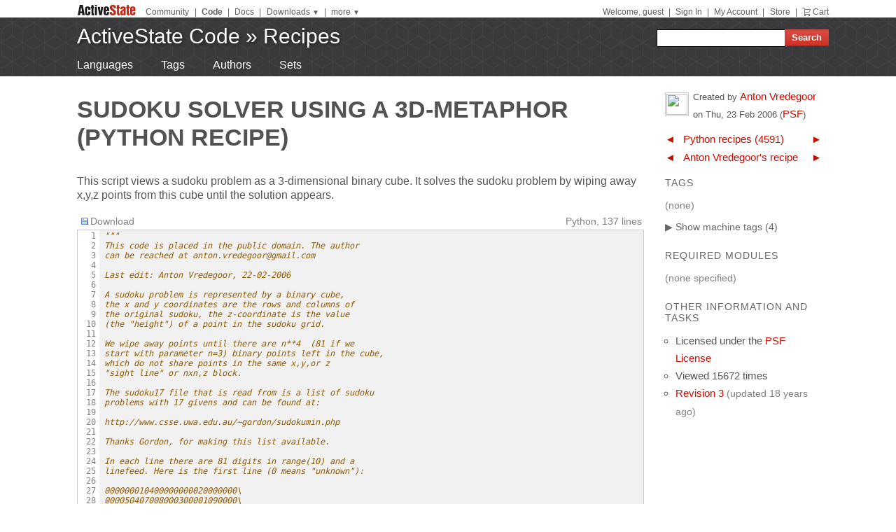

--- FILE ---
content_type: text/html
request_url: https://code.activestate.com/recipes/474076-sudoku-solver-using-a-3d-metaphor/
body_size: 45102
content:
<!DOCTYPE html>
<html>




<head>
  <title>Sudoku Solver using a 3D-metaphor &laquo; Python recipes &laquo; ActiveState Code</title>
  <meta http-equiv="X-UA-Compatible" content="IE=8" />
  <link rel="stylesheet" href="/static/css/activestyle.css" type="text/css"/>
  <!--[if IE]>
    <link rel="stylesheet" href="/static/css/ie.css" type="text/css" />
  <![endif]-->
  <!--[if IE 7]>
    <link rel="stylesheet" href="/static/css/ie7.css" type="text/css" />
  <![endif]-->
  <!--[if IE 6]>
    <link rel="stylesheet" href="/static/css/ie6.css" type="text/css" />
  <![endif]-->
  <link href="/static/prettify/prettify.css" type="text/css" rel="stylesheet" />
  
  <link href='http://fonts.googleapis.com/css?family=PT+Sans+Narrow:bold&subset=latin' rel='stylesheet' type='text/css'>
  <link href='http://fonts.googleapis.com/css?family=PT+Sans:bold' rel='stylesheet' type='text/css'>
  
  
  <link rel="alternate" href="/feeds/news/" type="application/atom+xml" title="ActiveState Code News" />

  <link type="image/x-icon" href="/static/activestyle/img/favicon.ico" rel="shortcut icon"/>

  <script src="/static/js/jquery-1.3.2.min.js" type="text/javascript"></script>
  <script src="/static/js/jquery-ui-1.7.2.custom.min.js" type="text/javascript"></script>
  <script src="/static/js/jquery-form-2.36.js" type="text/javascript"></script>
  
  

<link rel="canonical" href="/recipes/474076-sudoku-solver-using-a-3d-metaphor/" />
<!--[if IE]><style type="text/css"> div.codeblock, pre.prettyprint { overflow: visible; overflow-x: auto; overflow-y: hidden; padding-bottom:15px; } </style><![endif]-->

  
  
<!-- Google Tag Manager -->
<script>(function(w,d,s,l,i){w[l]=w[l]||[];w[l].push({'gtm.start':
  new Date().getTime(),event:'gtm.js'});var f=d.getElementsByTagName(s)[0],
  j=d.createElement(s),dl=l!='dataLayer'?'&l='+l:'';j.async=true;j.src=
  'https://www.googletagmanager.com/gtm.js?id='+i+dl;f.parentNode.insertBefore(j,f);
  })(window,document,'script','dataLayer','GTM-TDZ3K7T');</script>
  <!-- End Google Tag Manager -->
  
  
  <!-- Unbounce -->
  <script src="https://59e3fd97d0784951aaf980d5dbb23a79.js.ubembed.com" async></script>

  <style>
    .notice-banner {
      border: solid 1px #95CCF4;
      padding: 20px;
      border-radius: 6px;
      font-family: "Open Sans", sans-serif;
      display: flex;
      position: relative;
      margin: 22px 15px 25px 15px;
      font-size: 15px;
    }
    .notice-banner p {
      padding: 0;
      margin: 0;
      margin-right: 20px;
      margin-top: auto;
      margin-bottom: auto;
      color: rgba(0,0,0,.6);
    }
    .notice-banner .python-logo {
      width: 60px;
      margin-right: 20px;
      margin-bottom: auto;
    }
    .notice-banner .alert-icon {
      position: absolute;
      width: 28px;
      left: -10px;
      top: -8px;
    }
    .notice-banner p strong {
      color: black;
    }
    .notice-banner a {
      color: #4893D8;
      text-decoration: underline;
    }
    .notice-banner a.button {
      padding: 10px 30px 10px 50px;
      color: white;
      font-weight: 600;
      font-size: 15px !important;
      background: #4893D8;
      display: inline-block;
      text-decoration: none;
      text-transform: none;
      border-radius: 4px;
      border-bottom: solid 2px #266B9E;
      margin-bottom: auto;
      position: relative;
    }
    .notice-banner a.button:hover {
      opacity: .9;
    }
    .notice-banner a.button:active {
      opacity: 1;
      border-bottom: none;
      top: 2px;
    }
    .notice-banner a.button .download-icon {
      position: absolute;
      width: 20px;
      left: 15px;
      top: 20px;
    }
  </style>
</head>
<body >
<!-- Google Tag Manager (noscript) -->
<noscript><iframe src="https://www.googletagmanager.com/ns.html?id=GTM-TDZ3K7T"
  height="0" width="0" style="display:none;visibility:hidden"></iframe></noscript>
  <!-- End Google Tag Manager (noscript) -->
<div id="as_wrapper">
 
<ul class="as_skip">
  <li><a href="#q">Skip to Search</a></li>
  <li><a href="#site_nav">Skip to Navigation</a></li>
  <li><a href="#as_content">Skip to Content</a></li>
</ul>

<div id="as_header_wrapper" class="nosearchhi">
<div id="as_header">
  <div id="as_navbar" class="as_navbar_short">
    <ul id="as_sitesnav">
      <li class="as_logo"><a href="//www.activestate.com/"><img height="18" width="90" src="/static/activestyle/img/activestate.png" title="ActiveState | The Dynamic Language Experts"></a></li>
      <span class="as_navsep"></span>
      <li><a href="//community.activestate.com/">Community</a></li>
      <span class="as_navsep">|</span>
      <li><b><a href="/">Code</a></b></li>
      <span class="as_navsep">|</span>
      <li><a href="http://docs.activestate.com/">Docs</a></li>
      <span class="as_navsep">|</span>
      <li class="as_sitesnav_more"><a onclick="$('#as_sitesnav_downloads').slideToggle(100); return false;" href="//www.activestate.com/downloads" ><u>Downloads</u>  <small>&#9660;</small></a>
        <ul style="display: none;" id="as_sitesnav_downloads">
          <li><a href="//www.activestate.com/products/perl" title="Download Perl">Perl</a></li>
          <li><a href="//www.activestate.com/products/python" title="Download Python">Python</a></li>
          <li><a href="//www.activestate.com/products/tcl" title="Download Tcl">Tcl</a></li>
          <li><a href="//www.activestate.com/komodo-ide/" title="Download Komodo IDE">Komodo IDE</a></li>
        </ul>
      </li>
      <span class="as_navsep">|</span>
      <li class="as_sitesnav_more"><a href="//www.activestate.com/community" onclick="$('#as_sitesnav_more').slideToggle(100); return false;"><u>more</u> <small>&#9660;</small></a>
        <ul id="as_sitesnav_more" style="display: none;">
          <li><a href="//lists.activestate.com/">Lists</a></li>
          <li><a href="https://www.activestate.com/support/">Support</a></li>
          <li><a href="//code.activestate.com/ppm">PPM Index</a></li>
          <li><a href="//code.activestate.com/pypm">PyPM Index</a></li>
        </ul>
      </li>
    </ul>
    <script type="text/javascript">
      $('body').click(function() { $('#as_sitesnav_more').hide(); $('#as_sitesnav_downloads').hide(); });
    </script>

    <div id="as_accountnav">
    
      Welcome, guest
      <span class="as_navsep">|</span> <a href="https://platform.activestate.com/signin/?next=https%3A//code.activestate.com/recipes/474076-sudoku-solver-using-a-3d-metaphor/">Sign In</a>
    
      <span class="as_navsep">|</span> <a href="https://platform.activestate.com/">My Account</a>
      <span class="as_navsep">|</span> <a href="https://store.activestate.com/">Store</a>
      <span class="as_navsep">|</span> <a href="https://store.activestate.com/cart" class="icon-cart">Cart</a>
    </div>
  </div>
  
  <div id="as_bannerbar">
    
<div id="site_logo" class="as_banner_text">
  <a class="as_banner_text" href="/">ActiveState Code</a> &raquo; <a href="/recipes/" class="as_banner_text">Recipes</a>
</div>

<div id="site_nav">
  <form id="search_form" action="/search/recipes/">
    <input size="24" id="q" name="q" accesskey="s" />
    <input type="submit" value="Search" />
  </form>
</div>

    <div style="clear:both"></div>
  </div>
  
</div> <!-- end of as_header -->

<div id="as_sub_banner">
  <div id="as_sub_site_nav">
    <div id="as_sub_site_links">
      
<a href="/recipes/langs/">Languages</a>
<a href="/recipes/tags/">Tags</a>
<a href="/recipes/users/">Authors</a>
<a href="/recipes/sets/">Sets</a>


    </div>
  </div>
</div> <!-- end of as_sub_banner -->

</div> <!-- end of as_header_wrapper -->


<div id="as_middle">
  <div id="as_content_wrapper">
    <div id="as_content">
      
      
      <div id="page_header">
        <h1>
Sudoku Solver using a 3D-metaphor
(Python recipe)
<span class="print_only secondary">by Anton Vredegoor</span>

<div class="print_only secondary" style="margin-top: 10px;">
  ActiveState Code (http://code.activestate.com/recipes/474076/)
</div>
</h1>
      </div>
      

      <div id="content">
        
  <div id="description">
  <p>This script views a sudoku problem as a 3-dimensional binary cube. It solves the sudoku problem by wiping away x,y,z points from this cube until the solution appears.</p>

  </div>

  
  <script src="/static/js/state.js" type="text/javascript"></script>
  
  <div id="blocks">
  
    <div id="block-0" class="block">
    
      <div class="block-toolbar as_secondary">
        <span style="float: right;">Python, 137 lines</span>
        <div class="block-toolbar-button"><a href="/recipes/474076-sudoku-solver-using-a-3d-metaphor/download/1/"><img src="/static/img/bullet_disk.png"/>Download</a></div>
        <div id="clipboard_container" class="block-toolbar-button" style="position: relative; display: none;"><div id="clipboard_button"><img src="/static/img/bullet_go16.png"/>Copy to clipboard</div></div>
        
      </div>
      <div class="codeblock">
      <table class="highlighttable"><tr><td class="linenos"><pre>  1
  2
  3
  4
  5
  6
  7
  8
  9
 10
 11
 12
 13
 14
 15
 16
 17
 18
 19
 20
 21
 22
 23
 24
 25
 26
 27
 28
 29
 30
 31
 32
 33
 34
 35
 36
 37
 38
 39
 40
 41
 42
 43
 44
 45
 46
 47
 48
 49
 50
 51
 52
 53
 54
 55
 56
 57
 58
 59
 60
 61
 62
 63
 64
 65
 66
 67
 68
 69
 70
 71
 72
 73
 74
 75
 76
 77
 78
 79
 80
 81
 82
 83
 84
 85
 86
 87
 88
 89
 90
 91
 92
 93
 94
 95
 96
 97
 98
 99
100
101
102
103
104
105
106
107
108
109
110
111
112
113
114
115
116
117
118
119
120
121
122
123
124
125
126
127
128
129
130
131
132
133
134
135
136
137</pre></td><td class="code"><div class="highlight"><pre><span class="sd">&quot;&quot;&quot;</span>
<span class="sd">This code is placed in the public domain. The author </span>
<span class="sd">can be reached at anton.vredegoor@gmail.com</span>

<span class="sd">Last edit: Anton Vredegoor, 22-02-2006</span>

<span class="sd">A sudoku problem is represented by a binary cube, </span>
<span class="sd">the x and y coordinates are the rows and columns of</span>
<span class="sd">the original sudoku, the z-coordinate is the value</span>
<span class="sd">(the &quot;height&quot;) of a point in the sudoku grid.</span>

<span class="sd">We wipe away points until there are n**4  (81 if we</span>
<span class="sd">start with parameter n=3) binary points left in the cube,</span>
<span class="sd">which do not share points in the same x,y,or z </span>
<span class="sd">&quot;sight line&quot; or nxn,z block.</span>

<span class="sd">The sudoku17 file that is read from is a list of sudoku</span>
<span class="sd">problems with 17 givens and can be found at:</span>

<span class="sd">http://www.csse.uwa.edu.au/~gordon/sudokumin.php</span>

<span class="sd">Thanks Gordon, for making this list available.</span>

<span class="sd">In each line there are 81 digits in range(10) and a </span>
<span class="sd">linefeed. Here is the first line (0 means &quot;unknown&quot;):</span>

<span class="sd">000000010400000000020000000\</span>
<span class="sd">000050407008000300001090000\</span>
<span class="sd">300400200050100000000806000</span>

<span class="sd">I used vpython while developing the code in order to</span>
<span class="sd">visualize what was going on in the cube (some simple</span>
<span class="sd">differently colored spheres in 3d space helped a lot), </span>
<span class="sd">but the final script doesn&#39;t need it. Still, I am awed by </span>
<span class="sd">vpythons 3D stereo mode which the &quot;crosseyed&quot;</span>
<span class="sd">visualization trick. Keep up the good work.</span>

<span class="sd">Uncomment this line in function &quot;test&quot; to see</span>
<span class="sd">the sudoku grid output: </span>

<span class="sd">for sol in sols: print sol</span>
<span class="sd">&quot;&quot;&quot;</span>

<span class="n">n</span> <span class="o">=</span> <span class="mf">3</span>
<span class="n">n2</span> <span class="o">=</span> <span class="n">n</span><span class="o">*</span><span class="n">n</span>
<span class="n">n4</span> <span class="o">=</span> <span class="n">n2</span><span class="o">*</span><span class="n">n2</span>
<span class="n">B</span> <span class="o">=</span> <span class="nb">range</span><span class="p">(</span><span class="n">n</span><span class="p">)</span>
<span class="n">R</span> <span class="o">=</span> <span class="nb">range</span><span class="p">(</span><span class="n">n2</span><span class="p">)</span>

<span class="k">class</span> <span class="nc">Node</span><span class="p">:</span>
    
    <span class="k">def</span> <span class="nf">__init__</span><span class="p">(</span><span class="bp">self</span><span class="p">,</span><span class="n">possibles</span><span class="p">):</span> 
        <span class="n">S</span> <span class="o">=</span> <span class="bp">self</span><span class="o">.</span><span class="n">possibles</span> <span class="o">=</span> <span class="n">possibles</span> <span class="c">#set of possible points (3-tuples)</span>
        <span class="n">all</span> <span class="o">=</span> <span class="bp">self</span><span class="o">.</span><span class="n">all</span> <span class="o">=</span> <span class="bp">self</span><span class="o">.</span><span class="n">clean</span><span class="p">()</span> <span class="c">#list of all *lists* of points</span>
        <span class="n">valid</span> <span class="o">=</span> <span class="bp">self</span><span class="o">.</span><span class="n">isvalid</span> <span class="o">=</span> <span class="nb">len</span><span class="p">(</span><span class="n">S</span><span class="p">)</span><span class="o">&gt;=</span><span class="n">n4</span> <span class="ow">and</span> <span class="nb">len</span><span class="p">(</span><span class="n">all</span><span class="p">)</span><span class="o">==</span><span class="n">n4</span><span class="o">*</span><span class="mf">4</span>
        <span class="bp">self</span><span class="o">.</span><span class="n">issolved</span> <span class="o">=</span> <span class="n">valid</span> <span class="ow">and</span> <span class="nb">len</span><span class="p">(</span><span class="n">S</span><span class="p">)</span><span class="o">==</span><span class="n">n4</span> <span class="ow">and</span> <span class="nb">max</span><span class="p">(</span><span class="nb">map</span><span class="p">(</span><span class="nb">len</span><span class="p">,</span><span class="n">all</span><span class="p">))</span><span class="o">==</span><span class="mf">1</span>
    
    <span class="k">def</span> <span class="nf">clean</span><span class="p">(</span><span class="bp">self</span><span class="p">):</span>
        <span class="c">#eliminate points until stable</span>
        <span class="n">S</span> <span class="o">=</span> <span class="bp">self</span><span class="o">.</span><span class="n">possibles</span>
        <span class="k">while</span> <span class="bp">True</span><span class="p">:</span>
            <span class="n">L</span> <span class="o">=</span> <span class="p">{},{},{},{}</span>
            <span class="k">for</span> <span class="n">x</span><span class="p">,</span><span class="n">y</span><span class="p">,</span><span class="n">z</span> <span class="ow">in</span> <span class="n">S</span><span class="p">:</span>
                <span class="n">r</span><span class="p">,</span><span class="n">c</span> <span class="o">=</span> <span class="n">x</span><span class="o">//</span><span class="n">n</span><span class="p">,</span><span class="n">y</span><span class="o">//</span><span class="n">n</span>
                <span class="k">for</span> <span class="n">Q</span><span class="p">,</span><span class="n">T</span> <span class="ow">in</span> <span class="nb">zip</span><span class="p">(</span><span class="n">L</span><span class="p">,((</span><span class="n">x</span><span class="p">,</span><span class="n">y</span><span class="p">),(</span><span class="n">x</span><span class="p">,</span><span class="n">z</span><span class="p">),(</span><span class="n">y</span><span class="p">,</span><span class="n">z</span><span class="p">),(</span><span class="n">r</span><span class="p">,</span><span class="n">c</span><span class="p">,</span><span class="n">z</span><span class="p">))):</span>
                    <span class="n">Q</span><span class="p">[</span><span class="n">T</span><span class="p">]</span> <span class="o">=</span> <span class="n">Q</span><span class="o">.</span><span class="n">get</span><span class="p">(</span><span class="n">T</span><span class="p">,[])</span> <span class="o">+</span><span class="p">[(</span><span class="n">x</span><span class="p">,</span><span class="n">y</span><span class="p">,</span><span class="n">z</span><span class="p">)]</span>
            <span class="n">all</span> <span class="o">=</span> <span class="p">[]</span>
            <span class="k">for</span> <span class="n">Q</span> <span class="ow">in</span> <span class="n">L</span><span class="p">:</span>
                <span class="n">all</span><span class="o">.</span><span class="n">extend</span><span class="p">(</span><span class="n">Q</span><span class="o">.</span><span class="n">values</span><span class="p">())</span>
            <span class="n">ns</span> <span class="o">=</span> <span class="nb">len</span><span class="p">(</span><span class="n">S</span><span class="p">)</span>
            <span class="k">for</span> <span class="n">x</span> <span class="ow">in</span> <span class="n">all</span><span class="p">:</span>
                <span class="k">if</span> <span class="nb">len</span><span class="p">(</span><span class="n">x</span><span class="p">)</span> <span class="o">==</span> <span class="mf">1</span><span class="p">:</span>                    
                    <span class="n">S</span> <span class="o">-=</span> <span class="n">friends</span><span class="p">(</span><span class="n">x</span><span class="p">[</span><span class="mf">0</span><span class="p">])</span>
            <span class="k">if</span> <span class="n">ns</span> <span class="o">==</span> <span class="nb">len</span><span class="p">(</span><span class="n">S</span><span class="p">):</span>
                <span class="k">break</span>
        <span class="k">return</span> <span class="n">all</span>
        
    <span class="k">def</span> <span class="nf">children</span><span class="p">(</span><span class="bp">self</span><span class="p">):</span>
        <span class="k">if</span> <span class="bp">self</span><span class="o">.</span><span class="n">isvalid</span> <span class="ow">and</span> <span class="ow">not</span> <span class="bp">self</span><span class="o">.</span><span class="n">issolved</span><span class="p">:</span>
            <span class="c">#heuristic: choose shortest list of points</span>
            <span class="n">pts</span> <span class="o">=</span> <span class="nb">min</span><span class="p">((</span><span class="nb">len</span><span class="p">(</span><span class="n">x</span><span class="p">),</span><span class="n">x</span><span class="p">)</span> <span class="k">for</span> <span class="n">x</span> <span class="ow">in</span> <span class="bp">self</span><span class="o">.</span><span class="n">all</span> <span class="k">if</span> <span class="nb">len</span><span class="p">(</span><span class="n">x</span><span class="p">)</span><span class="o">&gt;</span><span class="mf">1</span><span class="p">)[</span><span class="mf">1</span><span class="p">]</span>
            <span class="k">for</span> <span class="n">p</span> <span class="ow">in</span> <span class="n">pts</span><span class="p">:</span>
                <span class="k">yield</span> <span class="n">Node</span><span class="p">(</span><span class="bp">self</span><span class="o">.</span><span class="n">possibles</span><span class="o">-</span><span class="n">friends</span><span class="p">(</span><span class="n">p</span><span class="p">))</span>

    <span class="k">def</span> <span class="nf">__repr__</span><span class="p">(</span><span class="bp">self</span><span class="p">):</span>
        <span class="n">S</span> <span class="o">=</span> <span class="bp">self</span><span class="o">.</span><span class="n">possibles</span>
        <span class="n">M</span> <span class="o">=</span> <span class="p">[[</span><span class="s">&#39;_&#39;</span> <span class="k">for</span> <span class="n">i</span> <span class="ow">in</span> <span class="n">R</span><span class="p">]</span> <span class="k">for</span> <span class="n">j</span> <span class="ow">in</span> <span class="n">R</span><span class="p">]</span>
        <span class="k">for</span> <span class="n">i</span><span class="p">,</span><span class="n">j</span><span class="p">,</span><span class="n">k</span> <span class="ow">in</span> <span class="n">S</span><span class="p">:</span>
            <span class="k">if</span> <span class="ow">not</span> <span class="n">S</span><span class="o">&amp;</span><span class="n">friends</span><span class="p">((</span><span class="n">i</span><span class="p">,</span><span class="n">j</span><span class="p">,</span><span class="n">k</span><span class="p">)):</span>
                <span class="n">M</span><span class="p">[</span><span class="n">i</span><span class="p">][</span><span class="n">j</span><span class="p">]</span> <span class="o">=</span> <span class="nb">str</span><span class="p">(</span><span class="n">k</span><span class="o">+</span><span class="mf">1</span><span class="p">)</span>
        <span class="k">return</span> <span class="s">&#39;</span><span class="se">\n</span><span class="s">&#39;</span><span class="o">+</span><span class="s">&#39;</span><span class="se">\n</span><span class="s">&#39;</span><span class="o">.</span><span class="n">join</span><span class="p">(</span><span class="nb">map</span><span class="p">(</span><span class="s">&#39;&#39;</span><span class="o">.</span><span class="n">join</span><span class="p">,</span><span class="n">M</span><span class="p">))</span>

<span class="k">def</span> <span class="nf">friends</span><span class="p">(</span><span class="n">point</span><span class="p">,</span> <span class="n">memo</span> <span class="o">=</span> <span class="p">{}):</span>
    <span class="c">#points in the same sight line or nxnxz block</span>
    <span class="k">try</span><span class="p">:</span>
        <span class="k">return</span> <span class="n">memo</span><span class="p">[</span><span class="n">point</span><span class="p">]</span>
    <span class="k">except</span> <span class="ne">KeyError</span><span class="p">:</span>        
        <span class="n">x</span><span class="p">,</span><span class="n">y</span><span class="p">,</span><span class="n">z</span> <span class="o">=</span> <span class="n">point</span>
        <span class="n">res</span> <span class="o">=</span> <span class="n">set</span><span class="p">()</span>
        <span class="k">for</span> <span class="n">i</span> <span class="ow">in</span> <span class="n">R</span><span class="p">:</span>
            <span class="n">res</span><span class="o">.</span><span class="n">update</span><span class="p">([(</span><span class="n">i</span><span class="p">,</span><span class="n">y</span><span class="p">,</span><span class="n">z</span><span class="p">),(</span><span class="n">x</span><span class="p">,</span><span class="n">i</span><span class="p">,</span><span class="n">z</span><span class="p">),(</span><span class="n">x</span><span class="p">,</span><span class="n">y</span><span class="p">,</span><span class="n">i</span><span class="p">)])</span>
        <span class="n">a</span><span class="p">,</span><span class="n">b</span> <span class="o">=</span> <span class="n">x</span><span class="o">//</span><span class="n">n</span><span class="o">*</span><span class="n">n</span><span class="p">,</span><span class="n">y</span><span class="o">//</span><span class="n">n</span><span class="o">*</span><span class="n">n</span>
        <span class="n">res</span> <span class="o">|=</span> <span class="n">set</span><span class="p">((</span><span class="n">a</span><span class="o">+</span><span class="n">i</span><span class="p">,</span><span class="n">b</span><span class="o">+</span><span class="n">j</span><span class="p">,</span><span class="n">z</span><span class="p">)</span> <span class="k">for</span> <span class="n">i</span> <span class="ow">in</span> <span class="n">B</span> <span class="k">for</span> <span class="n">j</span> <span class="ow">in</span> <span class="n">B</span><span class="p">)</span>
        <span class="n">res</span><span class="o">.</span><span class="n">discard</span><span class="p">((</span><span class="n">x</span><span class="p">,</span><span class="n">y</span><span class="p">,</span><span class="n">z</span><span class="p">))</span>
        <span class="n">memo</span><span class="p">[</span><span class="n">point</span><span class="p">]</span> <span class="o">=</span> <span class="n">res</span>
    <span class="k">return</span> <span class="n">res</span>

<span class="k">def</span> <span class="nf">solutions</span><span class="p">(</span><span class="n">N</span><span class="p">):</span>
    <span class="c">#depth first search</span>
    <span class="k">if</span> <span class="n">N</span><span class="o">.</span><span class="n">issolved</span><span class="p">:</span>
        <span class="k">yield</span> <span class="n">N</span>
    <span class="k">else</span><span class="p">:</span>
        <span class="k">for</span> <span class="n">child</span> <span class="ow">in</span> <span class="n">N</span><span class="o">.</span><span class="n">children</span><span class="p">():</span>
            <span class="k">for</span> <span class="n">g</span> <span class="ow">in</span> <span class="n">solutions</span><span class="p">(</span><span class="n">child</span><span class="p">):</span>
                <span class="k">yield</span> <span class="n">g</span>

<span class="k">def</span> <span class="nf">readstring</span><span class="p">(</span><span class="n">s</span><span class="p">):</span>
    <span class="n">Z</span> <span class="o">=</span> <span class="nb">zip</span><span class="p">([(</span><span class="n">i</span><span class="p">,</span><span class="n">j</span><span class="p">)</span> <span class="k">for</span> <span class="n">i</span> <span class="ow">in</span> <span class="n">R</span> <span class="k">for</span> <span class="n">j</span> <span class="ow">in</span> <span class="n">R</span><span class="p">],</span><span class="nb">map</span><span class="p">(</span><span class="nb">int</span><span class="p">,</span><span class="n">s</span><span class="p">))</span>
    <span class="n">givens</span> <span class="o">=</span> <span class="n">set</span><span class="p">((</span><span class="n">i</span><span class="p">,</span><span class="n">j</span><span class="p">,</span><span class="n">k</span><span class="o">-</span><span class="mf">1</span><span class="p">)</span> <span class="k">for</span> <span class="p">(</span><span class="n">i</span><span class="p">,</span><span class="n">j</span><span class="p">),</span><span class="n">k</span> <span class="ow">in</span> <span class="n">Z</span> <span class="k">if</span> <span class="n">k</span><span class="p">)</span>
    <span class="n">possibles</span> <span class="o">=</span> <span class="n">set</span><span class="p">((</span><span class="n">i</span><span class="p">,</span><span class="n">j</span><span class="p">,</span><span class="n">k</span><span class="p">)</span> <span class="k">for</span> <span class="n">i</span> <span class="ow">in</span> <span class="n">R</span> <span class="k">for</span> <span class="n">j</span> <span class="ow">in</span> <span class="n">R</span> <span class="k">for</span> <span class="n">k</span> <span class="ow">in</span> <span class="n">R</span><span class="p">)</span>
    <span class="k">for</span> <span class="n">p</span> <span class="ow">in</span> <span class="n">givens</span><span class="p">:</span>
        <span class="n">possibles</span> <span class="o">-=</span> <span class="n">friends</span><span class="p">(</span><span class="n">p</span><span class="p">)</span>
    <span class="k">return</span> <span class="n">possibles</span>
        
<span class="k">def</span> <span class="nf">test</span><span class="p">():</span>
    <span class="k">for</span> <span class="n">i</span><span class="p">,</span><span class="n">line</span> <span class="ow">in</span> <span class="nb">enumerate</span><span class="p">(</span><span class="nb">file</span><span class="p">(</span><span class="s">&#39;sudoku17&#39;</span><span class="p">)):</span>
        <span class="n">N</span> <span class="o">=</span> <span class="n">Node</span><span class="p">(</span><span class="n">readstring</span><span class="p">(</span><span class="n">line</span><span class="o">.</span><span class="n">strip</span><span class="p">()))</span>
        <span class="n">sols</span> <span class="o">=</span> <span class="nb">list</span><span class="p">(</span><span class="n">solutions</span><span class="p">(</span><span class="n">N</span><span class="p">))</span>
        <span class="k">if</span>  <span class="n">i</span><span class="o">%</span><span class="mf">10</span><span class="o">==</span><span class="mf">0</span><span class="p">:</span> <span class="k">print</span>
        <span class="k">print</span> <span class="n">i</span><span class="p">,</span>
        <span class="c">#for sol in sols: print sol</span>
        <span class="k">if</span> <span class="nb">len</span><span class="p">(</span><span class="n">sols</span><span class="p">)</span> <span class="o">&gt;</span> <span class="mf">1</span><span class="p">:</span>
            <span class="k">print</span> <span class="s">&#39;more than one solution&#39;</span>
            <span class="k">break</span>
        
<span class="k">if</span> <span class="n">__name__</span><span class="o">==</span><span class="s">&#39;__main__&#39;</span><span class="p">:</span>
    <span class="n">test</span><span class="p">()</span>
</pre></div>
</td></tr></table>
      </div>
    
    </div>
  
    <div id="block-1" class="block">
    
      <div class="proseblock">
      <p>This is just a recreative exercise in reasoning about sudoku problems. This solver solves most problems without making any guesses, and for the remaining problems it uses only very few guesses. It could be made a lot faster with numerical python.</p>

<p>What I would like do do next is to wipe additional points by reasoning about "fields" having 2 or more points in common instead of only one, like this solver does. Does anyone know about the terminology that applies to such problems? Some wikipedia article writes about contingencies, but the algorithm one would use is not quite clear.</p>

<p>It seems Raymond Hettinger and me are trying to do the same things and come up with almost (but not quite) the same ideas. Anyway, I acknowledge his inspiration. But I think this solver uses less guesses, because it chooses its children out of more possible fields. It tries rows, columns, or regions in addition to trying to 'fill in a value' (which is analogous to deleting all but one value of a vertical column in this metaphor).</p>

      </div>
    
    </div>
  
  </div>
  <div id="recipe_tools">
    <!-- AddThis Button BEGIN -->
    <script type="text/javascript">var addthis_config = {services_compact: 'delicious,digg,reddit,twitter,email,favorites,more', username: 'xa-4b4f86a749591ece', data_use_flash: false};</script>
    <a class="addthis_button"></a>
    <script type="text/javascript" src="http://s7.addthis.com/js/250/addthis_widget.js"></script>
    <!-- AddThis Button END -->
  </div>
  
  




<h4 class="section_header">3 comments</h4>
<div id="comments">

  <div class="section comment" id="c1">
    <div class="comment_gutter" >
      <div class="gravatar30">
        <img src="http://www.gravatar.com/avatar.php?gravatar_id=ae6772ccc21c2816e80124cb3ab1502c&amp;d=identicon&amp;s=30" height="30" width="30"/>
      </div>
    </div>
    <div class="comment_content">
      
      <div class="comment_header">
        <a class="comment_author " href="/recipes/users/1523109/">Justin Shaw</a>
        <span class="comment_time">18 years, 1 month ago</span>
        <span class="comment_actions">
            <a title="permalink" href="#c1">&nbsp;#</a>
            |
            <a title="flag comment as requiring moderator attention" href="/help/feedback/?type=flag&subject=Flag comment 1 of recipe 474076&amp;text=Please indicate **why** you want to flag that comment.">flag</a>
            
        </span>
      </div>
      <div class="comment_body">
        <p><strong>Where are the vPython calls?</strong>  I'd like to see the visualization you were using.  Can you add back in the visual calls?</p>

      </div>
    </div>
  </div>

  <div class="section comment" id="c2">
    <div class="comment_gutter" >
      <div class="gravatar30">
        <img src="http://www.gravatar.com/avatar.php?gravatar_id=ebdf637dd900f485f232707bc5191174&amp;d=identicon&amp;s=30" height="30" width="30"/>
      </div>
    </div>
    <div class="comment_content">
      
      <div class="comment_header">
        <a class="comment_author owner_comment" href="/recipes/users/2667360/">Anton Vredegoor <span style="font-size: 90%">(author)</span></a>
        <span class="comment_time">18 years, 1 month ago</span>
        <span class="comment_actions">
            <a title="permalink" href="#c2">&nbsp;#</a>
            |
            <a title="flag comment as requiring moderator attention" href="/help/feedback/?type=flag&subject=Flag comment 2 of recipe 474076&amp;text=Please indicate **why** you want to flag that comment.">flag</a>
            
        </span>
      </div>
      <div class="comment_body">
        <p><strong>The vpython code is in a separate script.</strong>  I tried to put some vpython script in a comment window but it was not displayed correctly. Sorry.</p>

      </div>
    </div>
  </div>

  <div class="section comment" id="c3">
    <div class="comment_gutter" id="clast">
      <div class="gravatar30">
        <img src="http://www.gravatar.com/avatar.php?gravatar_id=ebdf637dd900f485f232707bc5191174&amp;d=identicon&amp;s=30" height="30" width="30"/>
      </div>
    </div>
    <div class="comment_content">
      
      <div class="comment_header">
        <a class="comment_author owner_comment" href="/recipes/users/2667360/">Anton Vredegoor <span style="font-size: 90%">(author)</span></a>
        <span class="comment_time">17 years, 3 months ago</span>
        <span class="comment_actions">
            <a title="permalink" href="#c3">&nbsp;#</a>
            |
            <a title="flag comment as requiring moderator attention" href="/help/feedback/?type=flag&subject=Flag comment 3 of recipe 474076&amp;text=Please indicate **why** you want to flag that comment.">flag</a>
            
        </span>
      </div>
      <div class="comment_body">
        <p>**OK, I found the</p>

<pre class="prettyprint"><code>tag ...**

from visual import *

n = 3
n2 = n*n
B = range(n)
R = range(n2)

def show_friends(pt):
    for p in full():
        if list(p).count(0) &gt;= 2:
            ball = sphere(pos=p, radius=.2,color=color.white)
    for p in friends(pt):
        ball = sphere(pos=p, radius=.3,color=color.yellow)
    ball = sphere(pos=pt, radius=.4,color=color.red)

def friends(point):
    x,y,z = point
    res = set()
    for i in R:   res.update([(i,y,z),(x,i,z),(x,y,i)])
    a,b = x//n*n,y//n*n
    res |= set((a+i,b+j,z) for i in B for j in B)
    res.discard((x,y,z))
    return res

def full():
    return set((i,j,k) for i in R for j in R for k in R)

def test():
    scene.center = n+1,n+1,n+1
    scene.stereo = 'passive'
    scene.stereodepth = 0
    scene.range = n2+2
    scene.up = -1,0,0
    scene.ambient = .5
    scene.fullscreen = 1
    show_friends((2,3,4))

if __name__=='__main__':
    test()
</code></pre>

      </div>
    </div>
  </div>

</div>



      </div> <!-- end of content -->
    </div> <!-- end of as_content -->
  </div> <!-- end of as_content_wrapper -->
  
  <div id="as_sidebar_wrapper">
    <div id="as_sidebar">
    

<div id="as_sidebar_dynamic">




<table class="gravatar">
<tr><td style="width: 40px;">
<img src="http://www.gravatar.com/avatar.php?gravatar_id=ebdf637dd900f485f232707bc5191174&amp;d=identicon&s=30" height="30" width="30"/>
</td><td>
Created by <a href="/recipes/users/2667360/">Anton Vredegoor</a>
on <span class="nowrap">Thu, 23 Feb 2006</span>
(<a href="/recipes/tags/meta:license=psf/" title="Licensed under the PSF License">PSF</a>)
</td></tr>
</table>

<table class="prevnext">

<tr class="prevnext-lang-python">
<td><a class="prevnext_arrow" href="/recipes/474070-creating-a-single-instance-application/?in=lang-python" title="Previous element in Python recipes">&#x25C4;</a></td>
<td class="prevnext_label"><a href="/recipes/langs/python">Python recipes (4591)</a></td>
<td><a class="prevnext_arrow" href="/recipes/474083-get-the-path-of-the-currently-executing-python-scr/?in=lang-python" title="Next element in Python recipes">&#x25BA;</a></td>
</tr>

<tr class="prevnext-user-2667360">
<td><a class="prevnext_arrow" href="/recipes/452502-sets-using-a-sorted-list-of-integers-representing-/?in=user-2667360" title="Previous element in Anton Vredegoor&#39;s recipes">&#x25C4;</a></td>
<td class="prevnext_label"><a href="/recipes/users/2667360">Anton Vredegoor&#39;s recipes (11)</a></td>
<td><a class="prevnext_arrow" href="/recipes/496724-generate-the-permutations-of-a-bag/?in=user-2667360" title="Next element in Anton Vredegoor&#39;s recipes">&#x25BA;</a></td>
</tr>

</table>



<div id="tags">
<h3>Tags</h3>
<ul class="nomachinetags flat"><li class="secondary">(none)</li></ul><a class="machine_tag_toggle"><span>&#x25b6; Show</span> machine tags (4)</a> <a class="machine_tag_help" href="/help/tags/" title="help about tags and machine tags"><img src="/static/img/help.png"/></a><ul class="machinetags flat"><li class="tag" id="tag-li-2085"><a href="/recipes/tags/meta:language=python/" class="tag">meta:language=python</a></li><li class="tag" id="tag-li-2116"><a href="/recipes/tags/meta:license=psf/" class="tag">meta:license=psf</a></li><li class="tag" id="tag-li-2296"><a href="/recipes/tags/meta:loc=137/" class="tag">meta:loc=137</a></li><li class="tag" id="tag-li-1378"><a href="/recipes/tags/meta:score=1/" class="tag">meta:score=1</a></li></ul>


</div>

<div id="requires">
  <h3>Required Modules</h3>
  <ul class="flat">
  
  <li class="secondary">(none specified)</li>
  
  </ul>

</div>


<div id="otherinfo">
<h3>Other Information and Tasks</h3>
<ul class="action_list">
  <li>Licensed under the <a href="/recipes/tags/meta:license=psf/">PSF License</a></li>
  <li>Viewed 15672 times</li>
  
  
  
  <li><a href="history/3/" title="Recipe history">Revision 3</a>
  
  <span class="secondary">(updated 18 years ago)</span>
  </li>
  
</ul>
</div>

</div>


<div style="margin: 30px 15px;">

<script type='text/javascript'><!--//<![CDATA[
  var m3_u = (location.protocol=='https:'?'https://ads.activestate.com/www/delivery/ajs.php':'http://ads.activestate.com/www/delivery/ajs.php');
  var m3_r = Math.floor(Math.random()*99999999999);
  if (!document.MAX_used) document.MAX_used = ',';
  document.write ("<scr"+"ipt type='text/javascript' src='"+m3_u);
  document.write ("?zoneid=1");
  document.write ('&amp;cb=' + m3_r);
  if (document.MAX_used != ',') document.write ("&amp;exclude=" + document.MAX_used);
  document.write (document.charset ? '&amp;charset='+document.charset : (document.characterSet ? '&amp;charset='+document.characterSet : ''));
  document.write ("&amp;loc=" + escape(window.location));
  if (document.referrer) document.write ("&amp;referer=" + escape(document.referrer));
  if (document.context) document.write ("&context=" + escape(document.context));
  if (document.mmm_fo) document.write ("&amp;mmm_fo=1");
  document.write ("'><\/scr"+"ipt>");
//]]>--></script><noscript><a href='http://ads.activestate.com/www/delivery/ck.php?n=aa9dea02&amp;cb=INSERT_RANDOM_NUMBER_HERE' target='_blank'><img src='http://ads.activestate.com/www/delivery/avw.php?zoneid=1&amp;cb=INSERT_RANDOM_NUMBER_HERE&amp;n=aa9dea02' border='0' alt='' /></a></noscript>
</div>


    </div> <!-- end of sidebar -->
  </div> <!-- end of as_sidebar_wrapper -->

  <div class="as_clear">&nbsp;</div>
</div> <!-- end of as_middle -->


<div id="as_footer_wrapper" class="as_footer2 nosearchhi">
<div id="as_footer">
<div class="as_footer2_section">
  <h4 class="as_footer2_header">Accounts</h4>
  <ul>
    
    <li><a href="https://platform.activestate.com/signup/?activationnext=https%3A//code.activestate.com/recipes/474076-sudoku-solver-using-a-3d-metaphor/">Create Account (Free!)</a></li>
    <li><a href="https://platform.activestate.com/signin/?next=https%3A//code.activestate.com/recipes/474076-sudoku-solver-using-a-3d-metaphor/">Sign In</a></li>
    
    
  </ul>
</div>
<div class="as_footer2_section">
  <h4 class="as_footer2_header">Code Recipes</h4>
  <ul>
    
<li><a href="/recipes/">Recipes</a></li>
<li><a href="/recipes/langs/">Languages</a></li>
<li><a href="/recipes/tags/">Tags</a></li>
<li><a href="/recipes/users/">Authors</a></li>
<li><a href="/recipes/sets/">Sets</a></li>

  </ul>
</div>
<div class="as_footer2_section">
  <h4 class="as_footer2_header">Feedback & Information</h4>
  <ul>
    <li><a href="/about/">About</a></li>
    <li><a href="/help/faq/">FAQ</a></li>
    <li><a href="/help/terms/">Terms of Service</a></li>
  </ul>
</div>
<div class="as_footer2_section">
  <h4 class="as_footer2_header">ActiveState</h4>
  <ul>
    <li class="as_footer2_feed"><a href="//www.activestate.com/blog">ActiveState Blog</a></li>
    <li><a title="Perl Solutions" href="//www.activestate.com/perl">Perl Solutions</a></li>
    <li><a title="Python Solutions" href="//www.activestate.com/python">Python Solutions</a></li>
    <li><a title="Tcl Solutions" href="//www.activestate.com/tcl">Tcl Solutions</a></li>
    <li><a title="Download Perl" href="//www.activestate.com/activeperl/downloads">Download ActivePerl</a></li>
    <li><a title="Download Python" href="//www.activestate.com/activepython/downloads">Download ActivePython</a></li>
    <li><a title="Download Tcl" href="//www.activestate.com/activetcl/downloads">Download ActiveTcl</a></li>
    <li style="margin-top: 10px"><a href="//www.activestate.com/company">About ActiveState</a></li>
    <li><a href="//www.activestate.com/company/careers">Careers</a></li>
  </ul>
</div>
<div class="as_footer2_copyright">
  <p>
  <a href="//www.activestate.com/privacy-policy">Privacy Policy</a>
  | <a href="//www.activestate.com/company/contact-us">Contact Us</a>
  | <a href="//www.activestate.com/support">Support</a>
  </p>
  <p>&copy; 2024 ActiveState Software Inc. All rights reserved.
  ActiveState&reg;, Komodo&reg;, ActiveState Perl Dev Kit&reg;,
  ActiveState Tcl Dev Kit&reg;, ActivePerl&reg;, ActivePython&reg;,
  and ActiveTcl&reg; are registered trademarks of ActiveState.
  All other marks are property of their respective owners.</p>
</div>
</div> <!-- end of as_footer -->
</div> <!-- end of as_footer_wrapper -->

<div id="as_messagebar" style="display: none;">
  <span style="float: right;">
    <b onclick="$('#as_messagebar').slideUp(150);" style="cursor: pointer;">&nbsp;x&nbsp;</b>
  </span>
  <span class="message">&nbsp;</span>
  <span class="message-undo" style="display: none;">
    <form method="POST" action=""><button type="submit"><div style='display:none'><input type='hidden' name='csrfmiddlewaretoken' value='aa38a3c15eb871c1b26f93b02292256a' /></div><u>Undo</u></button></form>
  </span>
</div>

</div> <!-- end of as_wrapper -->


<script src="/static/prettify/prettify.js"></script> 
<script type="text/javascript"> 
 $(function() {
    prettyPrint();
 });
</script> 








<script src="/static/js/flash_detect_min.js" type="text/javascript"></script>
<script src="/static/zeroclipboard/ZeroClipboard.js" type="text/javascript"></script>
<script src="/static/js/recipes.js" type="text/javascript"></script>
<script type="text/javascript">
$(function() {
    Recipes.hijax_sidebar();
    // hide machine tags by default
    Recipes.toggle_machine_tags(false);
    Recipes.highlight_last_comment();
    // setup copy button
    Recipes.setup_copy_button("", "");
    // Pre-load wait animation used for voting buttons.
    $('<img src="/static/img/ajax-loader.gif"/>');
});
var in_param = "";
</script>






    <!-- python tracking -->
    <script type="text/javascript">
    /* <![CDATA[ */
    var google_conversion_id = 1071420929;
    var google_conversion_language = "en";
    var google_conversion_format = "3";
    var google_conversion_color = "666666";
    var google_conversion_label = "qWX3CIvQhAIQgazy_gM";
    var google_conversion_value = 0;
    /* ]]> */
    </script>
    <script type="text/javascript" src="https://www.googleadservices.com/pagead/conversion.js">
    </script>
    <noscript>
    <div style="display:inline;">
    <img height="1" width="1" style="border-style:none;" alt="" src="https://www.googleadservices.com/pagead/conversion/1071420929/?label=qWX3CIvQhAIQgazy_gM&amp;guid=ON&amp;script=0"/>
    </div>
    </noscript>






</body>
</html>


--- FILE ---
content_type: text/css
request_url: https://code.activestate.com/static/activestyle/css/custom.css
body_size: 3135
content:
/* {{{ custom -- Custom widgets core to ActiveStyle
 *
 * A problem with lumping many widgets in here is that it is a burden on
 * sites that have no use for them. The perf impact can be real.
 *
 * TODO: (a) A plan for approving what is allowed to get in here.
 * (b) Possibly a system for breaking this css out into multiple independent
 * custom css files that using sites can grab piecemeal.
 */

.as_secondary {
    font-size: 90%;
    color: gray;
}


/* Include a "skip to $here" link section at the top of the <body> for
 * accessibility (a11y). This provides a jump link that is generally only
 * "visible" with screen readers. Suggested markup something like:
 *      <ul class="as_skip">
 *          <li><a href="#q">Skip to Search</a></li>
 *          <li><a href="#site_nav">Skip to Navigation</a></li>
 *          <li><a href="#as_content">Skip to Content</a></li>
 *      </ul>
 *   Note this markup relies on the <div id="as_content"> section
 */
.as_skip {
    display: block;
    position: absolute;
    left: -9999px;
}

/* Clear floated elements like so:
 *      <div class="as_clear">&nbsp;</div>
 * TODO: document the need for &nbsp;
 */
.as_clear {
    clear: both;
    height: 0;
}

/* {{{ as_box 
 * Styling of a box with a header and content area for markup like this:
 *    <div class="as_box">
 *      <div class="as_box_header">...</div>
 *      <div class="as_box_content">
 *        ...
 *      </div>
 *    </div>
 */
.as_box {
    margin-bottom: 20px;
}
.as_box_header {
    background-color: #999;
    color: white;
    padding: 5px 15px;
    margin-top: 0;
    font-size: 16px;
}
.as_box_header a {
    color: white;
}
.as_box_content {
    border: 1px solid #ccc;
    border-top: none;
    padding: 10px 0px 10px 15px;
    font-size: 95%;         
}


/* Styling of an 'as_box' (from above) whose only contents in a table:
 *    <div class="as_box">
 *      <div class="as_box_header">...</div>
 *      <div class="as_box_content as_box_table">
 *        <table>...</table>
 *      </div>
 *    </div>
 *
 * IE Note:
 * You must use one of the HTML DOCTYPE headers (or at
 * least just "<html>" for a header doesn't work.) This one works:
 *     <!DOCTYPE html PUBLIC "-//W3C//DTD XHTML 1.0 Transitional//EN"
 *        "http://www.w3.org/TR/xhtml1/DTD/xhtml1-transitional.dtd">
 *     <html xmlns="http://www.w3.org/1999/xhtml">
 * See http://archivist.incutio.com/viewlist/css-discuss/34443 for details.
 *
 * TODO:
 * - IE6 check: suspect there is a problem with the two classes in
 *   one "class" attr?
 */
div.as_box_table {
    padding: 0;
    border: none;
}
div.as_box_table table {
    width: 100%;
}
div.as_box_table td,
div.as_box_table th {
    padding: 5px 5px 5px 0px;
}
div.as_box_table th:first-child,
div.as_box_table td:first-child {
    padding-left: 15px;
}
/* These colors are the same as those for the 'binaries' downloads tables
 * on www.as.com. TODO: a common class for this in ActiveStyle.
 */
div.as_box_table tr.as_odd td {
    background-color: #e5e5e5;
}
div.as_box_table tbody tr:hover td {
    background-color: #404041;
    color: #fff;
}
div.as_box_table tbody tr:hover .as_secondary {
    color: #fff;
}
div.as_box_table tr:hover a {
    color: #fff !important;
}
/* end of as_box }}} */

/* }}} */


--- FILE ---
content_type: text/plain
request_url: https://c.6sc.co/?m=1
body_size: 0
content:
6suuid=96aa371729d237005d0f7d695802000094dd0900

--- FILE ---
content_type: text/plain
request_url: https://c.6sc.co/?m=1
body_size: 0
content:
6suuid=96aa371729d237005d0f7d695802000094dd0900

--- FILE ---
content_type: text/plain
request_url: https://c.6sc.co/?m=1
body_size: 0
content:
6suuid=96aa371729d237005d0f7d693d0000008cdd0900